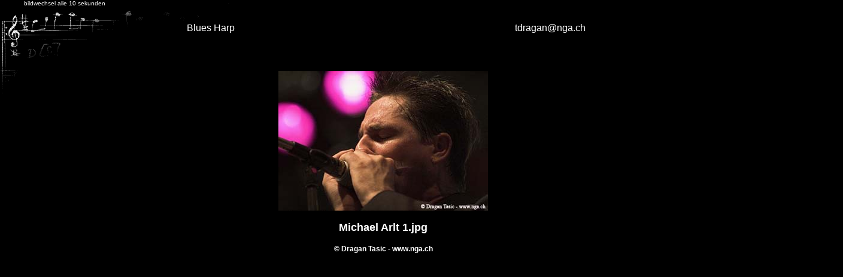

--- FILE ---
content_type: text/html
request_url: http://nga.ch/sits/Blues%20Gallery/B.%20Harp%20Frames/pages/Michael%20Arlt%201.htm
body_size: 643
content:
<html>

	<head>
		<meta http-equiv="Content-Type" content="text/html; charset=ISO-8859-1">
		<meta name="generator" content="NGA Foto Web-Galerie">
		<title>Michael Arlt 1</title>
		<meta http-equiv="refresh" content="10;URL=Michael%20Arlt%202.htm">
		
        <link href="../images/nga.css" rel="stylesheet" type="text/css">
    </head>

	<body leftmargin="0" marginwidth="0" topmargin="0" marginheight="0">
		
<blockquote> 
  <p><font size="1" face=Arial>bildwechsel alle 10 sekunden</font></p>
</blockquote>
<table border="0" cellpadding="0" cellspacing="0" width="110%" height="40">
			<tr>
				<td width="20%" valign="middle">
		      <blockquote>&nbsp;</blockquote>				</td>
			  <td width="35%" valign="middle"><span class="titel">Blues Harp</span><br></td>
			  <td width="35%" valign="middle" class="titel"><a href="mailto:tdragan@nga.ch">tdragan@nga.ch</a><br>
			  </font></td>
			</tr>
	</table><br><br>
<p align="center"><A href="Michael%20Arlt%202.htm"><IMG src="../images/Michael%20Arlt%201.jpg" height="233" width="350" border=0 alt="Michael Arlt 1"></A></p>
<div align="center">
  	<p class="fotoname"><b>Michael Arlt 1.jpg</p>
	<p class="copyright">&#169;  Dragan Tasic - <a href="http://www.nga.ch">www.nga.ch</a></p>
</div>
</body>

</html>